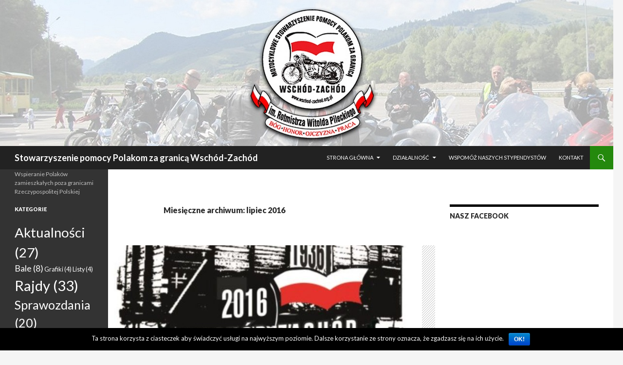

--- FILE ---
content_type: text/html; charset=UTF-8
request_url: http://www.wschod-zachod.org.pl/index.php/2016/07/
body_size: 12154
content:
<!DOCTYPE html>
<!--[if IE 7]>
<html class="ie ie7" lang="pl-PL">
<![endif]-->
<!--[if IE 8]>
<html class="ie ie8" lang="pl-PL">
<![endif]-->
<!--[if !(IE 7) & !(IE 8)]><!-->
<html lang="pl-PL">
<!--<![endif]-->
<head>
	<meta charset="UTF-8">
	<meta name="viewport" content="width=device-width">
	<title>lipiec | 2016 | Stowarzyszenie pomocy Polakom za granicą Wschód-Zachód</title>
	<link rel="profile" href="http://gmpg.org/xfn/11">
	<link rel="pingback" href="http://www.wschod-zachod.org.pl/xmlrpc.php">
	<!--[if lt IE 9]>
	<script src="http://www.wschod-zachod.org.pl/wp-content/themes/twentyfourteen/js/html5.js"></script>
	<![endif]-->
	<link rel='dns-prefetch' href='//fonts.googleapis.com' />
<link rel='dns-prefetch' href='//s.w.org' />
<link href='https://fonts.gstatic.com' crossorigin rel='preconnect' />
<link rel="alternate" type="application/rss+xml" title="Stowarzyszenie pomocy Polakom za granicą Wschód-Zachód &raquo; Kanał z wpisami" href="http://www.wschod-zachod.org.pl/index.php/feed/" />
<link rel="alternate" type="application/rss+xml" title="Stowarzyszenie pomocy Polakom za granicą Wschód-Zachód &raquo; Kanał z komentarzami" href="http://www.wschod-zachod.org.pl/index.php/comments/feed/" />
		<script type="text/javascript">
			window._wpemojiSettings = {"baseUrl":"https:\/\/s.w.org\/images\/core\/emoji\/12.0.0-1\/72x72\/","ext":".png","svgUrl":"https:\/\/s.w.org\/images\/core\/emoji\/12.0.0-1\/svg\/","svgExt":".svg","source":{"concatemoji":"http:\/\/www.wschod-zachod.org.pl\/wp-includes\/js\/wp-emoji-release.min.js?ver=5.2.21"}};
			!function(e,a,t){var n,r,o,i=a.createElement("canvas"),p=i.getContext&&i.getContext("2d");function s(e,t){var a=String.fromCharCode;p.clearRect(0,0,i.width,i.height),p.fillText(a.apply(this,e),0,0);e=i.toDataURL();return p.clearRect(0,0,i.width,i.height),p.fillText(a.apply(this,t),0,0),e===i.toDataURL()}function c(e){var t=a.createElement("script");t.src=e,t.defer=t.type="text/javascript",a.getElementsByTagName("head")[0].appendChild(t)}for(o=Array("flag","emoji"),t.supports={everything:!0,everythingExceptFlag:!0},r=0;r<o.length;r++)t.supports[o[r]]=function(e){if(!p||!p.fillText)return!1;switch(p.textBaseline="top",p.font="600 32px Arial",e){case"flag":return s([55356,56826,55356,56819],[55356,56826,8203,55356,56819])?!1:!s([55356,57332,56128,56423,56128,56418,56128,56421,56128,56430,56128,56423,56128,56447],[55356,57332,8203,56128,56423,8203,56128,56418,8203,56128,56421,8203,56128,56430,8203,56128,56423,8203,56128,56447]);case"emoji":return!s([55357,56424,55356,57342,8205,55358,56605,8205,55357,56424,55356,57340],[55357,56424,55356,57342,8203,55358,56605,8203,55357,56424,55356,57340])}return!1}(o[r]),t.supports.everything=t.supports.everything&&t.supports[o[r]],"flag"!==o[r]&&(t.supports.everythingExceptFlag=t.supports.everythingExceptFlag&&t.supports[o[r]]);t.supports.everythingExceptFlag=t.supports.everythingExceptFlag&&!t.supports.flag,t.DOMReady=!1,t.readyCallback=function(){t.DOMReady=!0},t.supports.everything||(n=function(){t.readyCallback()},a.addEventListener?(a.addEventListener("DOMContentLoaded",n,!1),e.addEventListener("load",n,!1)):(e.attachEvent("onload",n),a.attachEvent("onreadystatechange",function(){"complete"===a.readyState&&t.readyCallback()})),(n=t.source||{}).concatemoji?c(n.concatemoji):n.wpemoji&&n.twemoji&&(c(n.twemoji),c(n.wpemoji)))}(window,document,window._wpemojiSettings);
		</script>
		<style type="text/css">
img.wp-smiley,
img.emoji {
	display: inline !important;
	border: none !important;
	box-shadow: none !important;
	height: 1em !important;
	width: 1em !important;
	margin: 0 .07em !important;
	vertical-align: -0.1em !important;
	background: none !important;
	padding: 0 !important;
}
</style>
	<link rel='stylesheet' id='wp-block-library-css'  href='http://www.wschod-zachod.org.pl/wp-includes/css/dist/block-library/style.min.css?ver=5.2.21' type='text/css' media='all' />
<link rel='stylesheet' id='wp-block-library-theme-css'  href='http://www.wschod-zachod.org.pl/wp-includes/css/dist/block-library/theme.min.css?ver=5.2.21' type='text/css' media='all' />
<link rel='stylesheet' id='cookie-notice-front-css'  href='http://www.wschod-zachod.org.pl/wp-content/plugins/cookie-notice/css/front.min.css?ver=5.2.21' type='text/css' media='all' />
<link rel='stylesheet' id='easy-facebook-likebox-plugin-styles-css'  href='http://www.wschod-zachod.org.pl/wp-content/plugins/easy-facebook-likebox/public/assets/css/public.css?ver=4.4.0' type='text/css' media='all' />
<link rel='stylesheet' id='easy-facebook-likebox-font-awesome-css'  href='http://www.wschod-zachod.org.pl/wp-content/plugins/easy-facebook-likebox/public/assets/css/font-awesome.css?ver=4.4.0' type='text/css' media='all' />
<link rel='stylesheet' id='easy-facebook-likebox-animate-css'  href='http://www.wschod-zachod.org.pl/wp-content/plugins/easy-facebook-likebox/public/assets/css/animate.css?ver=4.4.0' type='text/css' media='all' />
<link rel='stylesheet' id='easy-facebook-likebox-popup-styles-css'  href='http://www.wschod-zachod.org.pl/wp-content/plugins/easy-facebook-likebox/public/assets/popup/magnific-popup.css?ver=4.4.0' type='text/css' media='all' />
<link rel='stylesheet' id='bwg_fonts-css'  href='http://www.wschod-zachod.org.pl/wp-content/plugins/photo-gallery/css/bwg-fonts/fonts.css?ver=0.0.1' type='text/css' media='all' />
<link rel='stylesheet' id='sumoselect-css'  href='http://www.wschod-zachod.org.pl/wp-content/plugins/photo-gallery/css/sumoselect.min.css?ver=3.0.3' type='text/css' media='all' />
<link rel='stylesheet' id='mCustomScrollbar-css'  href='http://www.wschod-zachod.org.pl/wp-content/plugins/photo-gallery/css/jquery.mCustomScrollbar.min.css?ver=1.5.29' type='text/css' media='all' />
<link rel='stylesheet' id='bwg_frontend-css'  href='http://www.wschod-zachod.org.pl/wp-content/plugins/photo-gallery/css/styles.min.css?ver=1.5.29' type='text/css' media='all' />
<link rel='stylesheet' id='twentyfourteen-lato-css'  href='https://fonts.googleapis.com/css?family=Lato%3A300%2C400%2C700%2C900%2C300italic%2C400italic%2C700italic&#038;subset=latin%2Clatin-ext' type='text/css' media='all' />
<link rel='stylesheet' id='genericons-css'  href='http://www.wschod-zachod.org.pl/wp-content/themes/twentyfourteen/genericons/genericons.css?ver=3.0.3' type='text/css' media='all' />
<link rel='stylesheet' id='twentyfourteen-style-css'  href='http://www.wschod-zachod.org.pl/wp-content/themes/twentyfourteen/style.css?ver=5.2.21' type='text/css' media='all' />
<link rel='stylesheet' id='twentyfourteen-block-style-css'  href='http://www.wschod-zachod.org.pl/wp-content/themes/twentyfourteen/css/blocks.css?ver=20181230' type='text/css' media='all' />
<!--[if lt IE 9]>
<link rel='stylesheet' id='twentyfourteen-ie-css'  href='http://www.wschod-zachod.org.pl/wp-content/themes/twentyfourteen/css/ie.css?ver=20131205' type='text/css' media='all' />
<![endif]-->
<script type='text/javascript' src='http://www.wschod-zachod.org.pl/wp-includes/js/jquery/jquery.js?ver=1.12.4-wp'></script>
<script type='text/javascript' src='http://www.wschod-zachod.org.pl/wp-includes/js/jquery/jquery-migrate.min.js?ver=1.4.1'></script>
<script type='text/javascript' src='http://www.wschod-zachod.org.pl/wp-content/plugins/easy-facebook-likebox/public/assets/popup/jquery.magnific-popup.min.js?ver=4.4.0'></script>
<script type='text/javascript' src='http://www.wschod-zachod.org.pl/wp-content/plugins/easy-facebook-likebox/public/assets/js/jquery.cookie.js?ver=4.4.0'></script>
<script type='text/javascript'>
/* <![CDATA[ */
var public_ajax = {"ajax_url":"http:\/\/www.wschod-zachod.org.pl\/wp-admin\/admin-ajax.php"};
var public_ajax = {"ajax_url":"http:\/\/www.wschod-zachod.org.pl\/wp-admin\/admin-ajax.php"};
/* ]]> */
</script>
<script type='text/javascript' src='http://www.wschod-zachod.org.pl/wp-content/plugins/easy-facebook-likebox/public/assets/js/public.js?ver=4.4.0'></script>
<script type='text/javascript' src='http://www.wschod-zachod.org.pl/wp-content/plugins/photo-gallery/js/jquery.sumoselect.min.js?ver=3.0.3'></script>
<script type='text/javascript' src='http://www.wschod-zachod.org.pl/wp-content/plugins/photo-gallery/js/jquery.mobile.min.js?ver=1.3.2'></script>
<script type='text/javascript' src='http://www.wschod-zachod.org.pl/wp-content/plugins/photo-gallery/js/jquery.mCustomScrollbar.concat.min.js?ver=1.5.29'></script>
<script type='text/javascript' src='http://www.wschod-zachod.org.pl/wp-content/plugins/photo-gallery/js/jquery.fullscreen-0.4.1.min.js?ver=0.4.1'></script>
<script type='text/javascript'>
/* <![CDATA[ */
var bwg_objectsL10n = {"bwg_field_required":"field is required.","bwg_mail_validation":"To nie jest prawid\u0142owy adres e-mail. ","bwg_search_result":"Nie ma \u017cadnych zdj\u0119\u0107 pasuj\u0105cych do wyszukiwania.","bwg_select_tag":"Select Tag","bwg_order_by":"Order By","bwg_search":"Szukaj","bwg_show_ecommerce":"Poka\u017c sklep","bwg_hide_ecommerce":"Ukryj sklep","bwg_show_comments":"Poka\u017c komentarze","bwg_hide_comments":"Ukryj komentarze","bwg_restore":"Przywr\u00f3\u0107","bwg_maximize":"Maksymalizacji","bwg_fullscreen":"Pe\u0142ny ekran","bwg_exit_fullscreen":"Zamknij tryb pe\u0142noekranowy","bwg_search_tag":"SEARCH...","bwg_tag_no_match":"No tags found","bwg_all_tags_selected":"All tags selected","bwg_tags_selected":"tags selected","play":"Odtw\u00f3rz","pause":"Pauza","is_pro":"","bwg_play":"Odtw\u00f3rz","bwg_pause":"Pauza","bwg_hide_info":"Ukryj informacje","bwg_show_info":"Poka\u017c informacje","bwg_hide_rating":"Ukryj oceni\u0142","bwg_show_rating":"Poka\u017c ocen\u0119","ok":"Ok","cancel":"Anuluj","select_all":"Wybierz wszystkie","lazy_load":"0","lazy_loader":"http:\/\/www.wschod-zachod.org.pl\/wp-content\/plugins\/photo-gallery\/images\/ajax_loader.png","front_ajax":"0"};
/* ]]> */
</script>
<script type='text/javascript' src='http://www.wschod-zachod.org.pl/wp-content/plugins/photo-gallery/js/scripts.min.js?ver=1.5.29'></script>
<link rel='https://api.w.org/' href='http://www.wschod-zachod.org.pl/index.php/wp-json/' />
<link rel="EditURI" type="application/rsd+xml" title="RSD" href="http://www.wschod-zachod.org.pl/xmlrpc.php?rsd" />
<link rel="wlwmanifest" type="application/wlwmanifest+xml" href="http://www.wschod-zachod.org.pl/wp-includes/wlwmanifest.xml" /> 
<meta name="generator" content="WordPress 5.2.21" />

		<script>
			(function(i,s,o,g,r,a,m){i['GoogleAnalyticsObject']=r;i[r]=i[r]||function(){
			(i[r].q=i[r].q||[]).push(arguments)},i[r].l=1*new Date();a=s.createElement(o),
			m=s.getElementsByTagName(o)[0];a.async=1;a.src=g;m.parentNode.insertBefore(a,m)
			})(window,document,'script','https://www.google-analytics.com/analytics.js','ga');
			ga('create', 'UA-107335309-1', 'auto');
			ga('send', 'pageview');
		</script>

			<style type="text/css">.recentcomments a{display:inline !important;padding:0 !important;margin:0 !important;}</style>
		<link rel="icon" href="http://www.wschod-zachod.org.pl/wp-content/uploads/2017/10/cropped-stowarzyszenie-logotyp-32x32.png" sizes="32x32" />
<link rel="icon" href="http://www.wschod-zachod.org.pl/wp-content/uploads/2017/10/cropped-stowarzyszenie-logotyp-192x192.png" sizes="192x192" />
<link rel="apple-touch-icon-precomposed" href="http://www.wschod-zachod.org.pl/wp-content/uploads/2017/10/cropped-stowarzyszenie-logotyp-180x180.png" />
<meta name="msapplication-TileImage" content="http://www.wschod-zachod.org.pl/wp-content/uploads/2017/10/cropped-stowarzyszenie-logotyp-270x270.png" />
		<style type="text/css" id="wp-custom-css">
			/*
Tutaj możesz dodać własny CSS.

Naciśnij ikonkę pomocy, żeby dowiedzieć się więcej.
*/


.site-content .has-post-thumbnail .entry-header {
    margin-top: 0px;
}

.site-header
{
background-color: #222222;
}

.grid .featured-content .entry-header  
{
background-color: #222222;
border-color: #222222;
}

#secondary  
{
background-color: #333333;
border-top: 1px solid #333333
}

.featured-content {
    background: #222222
}
.site:before {
    background-color: #222222
}		</style>
		</head>

<body class="archive date wp-embed-responsive cookies-not-set header-image list-view">
<div id="page" class="hfeed site">
		<div id="site-header">
		<a href="http://www.wschod-zachod.org.pl/" rel="home">
			<img src="http://www.wschod-zachod.org.pl/wp-content/uploads/2017/10/logo-1.jpg" width="1260" height="300" alt="Stowarzyszenie pomocy Polakom za granicą Wschód-Zachód">
		</a>
	</div>
	
	<header id="masthead" class="site-header" role="banner">
		<div class="header-main">
			<h1 class="site-title"><a href="http://www.wschod-zachod.org.pl/" rel="home">Stowarzyszenie pomocy Polakom za granicą Wschód-Zachód</a></h1>

			<div class="search-toggle">
				<a href="#search-container" class="screen-reader-text" aria-expanded="false" aria-controls="search-container">Szukaj</a>
			</div>

			<nav id="primary-navigation" class="site-navigation primary-navigation" role="navigation">
				<button class="menu-toggle">Menu główne</button>
				<a class="screen-reader-text skip-link" href="#content">Przeskocz do treści</a>
				<div class="menu-menu-container"><ul id="primary-menu" class="nav-menu"><li id="menu-item-57" class="menu-item menu-item-type-custom menu-item-object-custom menu-item-has-children menu-item-57"><a href="http://new.wschod-zachod.org.pl/">Strona główna</a>
<ul class="sub-menu">
	<li id="menu-item-224" class="menu-item menu-item-type-taxonomy menu-item-object-category menu-item-224"><a href="http://www.wschod-zachod.org.pl/index.php/category/rajdy/">Rajdy</a></li>
	<li id="menu-item-225" class="menu-item menu-item-type-taxonomy menu-item-object-category menu-item-225"><a href="http://www.wschod-zachod.org.pl/index.php/category/sprawozdania/">Sprawozdania</a></li>
	<li id="menu-item-233" class="menu-item menu-item-type-post_type menu-item-object-page menu-item-233"><a href="http://www.wschod-zachod.org.pl/index.php/gazetki-rajdowe/">Gazetki Rajdowe</a></li>
	<li id="menu-item-227" class="menu-item menu-item-type-taxonomy menu-item-object-category menu-item-227"><a href="http://www.wschod-zachod.org.pl/index.php/category/wyjazdy/">Wyjazdy</a></li>
	<li id="menu-item-226" class="menu-item menu-item-type-taxonomy menu-item-object-category menu-item-226"><a href="http://www.wschod-zachod.org.pl/index.php/category/bale/">Bale</a></li>
</ul>
</li>
<li id="menu-item-59" class="menu-item menu-item-type-post_type menu-item-object-page menu-item-has-children menu-item-59"><a href="http://www.wschod-zachod.org.pl/index.php/dzialalnosc/">Działalność</a>
<ul class="sub-menu">
	<li id="menu-item-62" class="menu-item menu-item-type-post_type menu-item-object-page menu-item-62"><a href="http://www.wschod-zachod.org.pl/index.php/dzialalnosc/statut/">Statut</a></li>
	<li id="menu-item-61" class="menu-item menu-item-type-post_type menu-item-object-page menu-item-61"><a href="http://www.wschod-zachod.org.pl/index.php/dzialalnosc/misja-stowarzyszenia/">Misja Stowarzyszenia</a></li>
	<li id="menu-item-63" class="menu-item menu-item-type-post_type menu-item-object-page menu-item-63"><a href="http://www.wschod-zachod.org.pl/index.php/dzialalnosc/studia-w-polsce-dla-rodakow-z-zagranicy/">Studia w Polsce dla Rodaków z zagranicy</a></li>
	<li id="menu-item-58" class="menu-item menu-item-type-post_type menu-item-object-page menu-item-58"><a href="http://www.wschod-zachod.org.pl/index.php/dzialalnosc/38-2/">Bliskie nam organizacje</a></li>
	<li id="menu-item-223" class="menu-item menu-item-type-post_type menu-item-object-page menu-item-223"><a href="http://www.wschod-zachod.org.pl/index.php/dzialalnosc/sprawozdania-finansowe/">Sprawozdania finansowe</a></li>
	<li id="menu-item-65" class="menu-item menu-item-type-post_type menu-item-object-page menu-item-65"><a href="http://www.wschod-zachod.org.pl/index.php/dzialalnosc/zostan-naszym-czlonkiem/">Zostań naszym członkiem</a></li>
</ul>
</li>
<li id="menu-item-64" class="menu-item menu-item-type-post_type menu-item-object-page menu-item-64"><a href="http://www.wschod-zachod.org.pl/index.php/wspomoz-naszych-stypendystow/">Wspomóż naszych stypendystów</a></li>
<li id="menu-item-117" class="menu-item menu-item-type-post_type menu-item-object-page menu-item-117"><a href="http://www.wschod-zachod.org.pl/index.php/kontakt/">Kontakt</a></li>
</ul></div>			</nav>
		</div>

		<div id="search-container" class="search-box-wrapper hide">
			<div class="search-box">
				<form role="search" method="get" class="search-form" action="http://www.wschod-zachod.org.pl/">
				<label>
					<span class="screen-reader-text">Szukaj:</span>
					<input type="search" class="search-field" placeholder="Szukaj &hellip;" value="" name="s" />
				</label>
				<input type="submit" class="search-submit" value="Szukaj" />
			</form>			</div>
		</div>
	</header><!-- #masthead -->

	<div id="main" class="site-main">

	<section id="primary" class="content-area">
		<div id="content" class="site-content" role="main">

			
			<header class="page-header">
				<h1 class="page-title">
					Miesięczne archiwum: lipiec 2016				</h1>
			</header><!-- .page-header -->

				
<article id="post-151" class="post-151 post type-post status-publish format-standard has-post-thumbnail hentry category-rajdy">
	
	<a class="post-thumbnail" href="http://www.wschod-zachod.org.pl/index.php/rajd-motocyklowy-sladami-polskich-bohaterow-do-kazachstanu/" aria-hidden="true">
			<img width="645" height="372" src="http://www.wschod-zachod.org.pl/wp-content/uploads/2016/07/KazachstanKirgistan-645x372.jpg" class="attachment-post-thumbnail size-post-thumbnail wp-post-image" alt="Rajd Motocyklowy ŚLADAMI POLSKICH BOHATERÓW DO KAZACHSTANU" />	</a>

			
	<header class="entry-header">
				<div class="entry-meta">
			<span class="cat-links"><a href="http://www.wschod-zachod.org.pl/index.php/category/rajdy/" rel="category tag">Rajdy</a></span>
		</div>
			<h1 class="entry-title"><a href="http://www.wschod-zachod.org.pl/index.php/rajd-motocyklowy-sladami-polskich-bohaterow-do-kazachstanu/" rel="bookmark">Rajd Motocyklowy ŚLADAMI POLSKICH BOHATERÓW DO KAZACHSTANU</a></h1>
		<div class="entry-meta">
			<span class="entry-date"><a href="http://www.wschod-zachod.org.pl/index.php/rajd-motocyklowy-sladami-polskich-bohaterow-do-kazachstanu/" rel="bookmark"><time class="entry-date" datetime="2016-07-17T22:41:19+01:00">17 lipca 2016</time></a></span> <span class="byline"><span class="author vcard"><a class="url fn n" href="http://www.wschod-zachod.org.pl/index.php/author/admin/" rel="author">admin</a></span></span>		</div><!-- .entry-meta -->
	</header><!-- .entry-header -->

		<div class="entry-content">
		<p style="margin: 8px 0px; padding: 0px; line-height: 1.3em; color: #333333; font-family: arial, helvetica, sans-serif; font-size: 12.8px; text-align: left;"><span style="margin: 0px; padding: 0px; font-family: Arial;"><b style="margin: 0px; padding: 0px;">15 czerwca do 17 lipca 2016 &#8211; Rajd Motocyklowy ŚLADAMI POLSKICH BOHATERÓW DO KAZACHSTANU I KIRGISTANU</b></span></p>
<p style="margin: 8px 0px; padding: 0px; line-height: 1.3em; color: #333333; font-family: arial, helvetica, sans-serif; font-size: 12.8px; text-align: left;"><span style="margin: 0px; padding: 0px; font-family: Arial;">Tym rajdem chcemy przypomnieć o 80-tej rocznicy zsyłek Polaków do Kazachstanu. Pojedziemy do miejsc, gdzie byli deportowani w 1936 roku. Dwa lata temu organizowaliśmy zbiórkę pieniędzy na budowę Domu Polskiego w Jasnej Polanie, który również planujemy odwiedzić.</span></p>
<p><strong><a href="http://new.wschod-zachod.org.pl/wp-content/uploads/Zajawki/przedrajdem_ladami%20polskich%20bohaterw%20do%20kazachstanu%20i%20kirgistanu2.pdf" target="_blank" rel="noopener">Więcej&#8230;</a></strong></p>
<p style="margin: 8px 0px; padding: 0px; line-height: 1.3em; color: #333333; font-family: arial, helvetica, sans-serif; font-size: 12.8px; text-align: justify;">Dnia 17 lipca 2016 zakończyło się nasze największe dotychczasowe przedsięwzięcie &#8211; dwa rajdy motocyklowe, które wystartowały 15 czerwca. Jeden <a href="http://new.wschod-zachod.org.pl/index.php/rajd-motocyklowy-sladami-polskich-bohaterow-do-moskwy/"><strong style="margin: 0px; padding: 0px;">ŚLADAMI POLSKICH BOHATERÓW DO MOSKWY</strong></a> (22 uczestników), drugi<strong style="margin: 0px; padding: 0px;"> <a href="http://new.wschod-zachod.org.pl/index.php/rajd-motocyklowy-sladami-polskich-bohaterow-do-kazachstanu/">ŚLADAMI POLSKICH BOHATERÓW DO KAZACHSTANU I KIRGISTANU</a></strong> (15 uczestników). Szczególnie trudny okazał się ten drugi ze względu na długą trasę (ponad 15 tyś. km.) przejechaną w ciągu 33 dni. Jechaliśmy w temperaturach od 5 do 43 stopni. Na niektórych odcinkach drogi prawie nie było, ale był obok step, po którym dało się jechać.</p>
<p style="margin: 8px 0px; padding: 0px; line-height: 1.3em; color: #333333; font-family: arial, helvetica, sans-serif; font-size: 12.8px; text-align: justify;">Z wielką radością wjechaliśmy do Kazachstanu, zwłaszcza po niespodziankach, jakie przygotował nam konsulat rosyjski w postaci skrócenia wiz tranzytowych przez Rosję. W związku z tym musieliśmy zmienić trasę i jechaliśmy przez Ukrainę, aby maksymalnie skrócić pobyt w Rosji.</p>
<p style="margin: 8px 0px; padding: 0px; line-height: 1.3em; color: #333333; font-family: arial, helvetica, sans-serif; font-size: 12.8px; text-align: justify;">Wiele radości dawało entuzjastyczne podejście Kazachów do grupy motocyklistów. Trąbili, zatrzymywali się aby zrobić z nami zdjęcia, czasami nawet dawali prezenty. <br style="margin: 0px; padding: 0px;" />Później będąc w wioskach, gdzie mieszkają potomkowie polskich zesłańców dowiedzieliśmy się, że właśnie dzięki postawie miejscowych nastawionej na pomoc drugiemu, wielu deportowanych Polaków mogło przeżyć w tych niezwykle srogich warunkach. W zimie często &#8211; 40 stopni i śniegi na kilka metrów wysokości.</p>
<p style="margin: 8px 0px; padding: 0px; line-height: 1.3em; color: #333333; font-family: arial, helvetica, sans-serif; font-size: 12.8px; text-align: justify;">Niezwykłe emocje przeżyliśmy w górach Kirgistanu. Malownicze widoki bezkresnych gór, drogi na wysokościach ponad 3 000 m. n.p.m. i rwące górskie rzeki na długo pozostaną w pamięci.<br style="margin: 0px; padding: 0px;" />Jeden z kolegów, jeździec nie tylko motocyklowy ale i konny, odważył się poprosić miejscowego o użyczenie konia do pojeżdżenia. Okazało się, że koń jest niezwykle żwawy i chętny do galopu, a górzysty teren temu raczej nie sprzyja. Na szczęście jeżdżąc potrafił go opanować.</p>
<p style="margin: 8px 0px; padding: 0px; line-height: 1.3em; color: #333333; font-family: arial, helvetica, sans-serif; font-size: 12.8px; text-align: left;">Dzięki dobrej współpracy całej grupy i Opatrzności Bożej wszyscy szczęśliwie wróciliśmy do domów.</p>
<p><strong><a href="http://new.wschod-zachod.org.pl/wp-content/uploads/gazetki/2016_Kazachstan/gazetka_rajdowa_www.pdf" target="_blank" rel="noopener">GAZETKA RAJDOWA 2016</a></strong></p>
<p style="margin: 8px 0px; padding: 0px; line-height: 1.3em; color: #333333; font-family: arial, helvetica, sans-serif; font-size: 12.8px; text-align: left;"><span style="margin: 0px; padding: 0px; font-family: Arial;"> </span></p>
	</div><!-- .entry-content -->
	
	</article><!-- #post-151 -->
		</div><!-- #content -->
	</section><!-- #primary -->

<div id="content-sidebar" class="content-sidebar widget-area" role="complementary">
	<aside id="easy_facebook_page_plugin-3" class="widget widget_easy_facebook_page_plugin"><h1 class="widget-title">Nasz Facebook</h1><div id="fb-root"></div>
					<script>(function(d, s, id) {
					  var js, fjs = d.getElementsByTagName(s)[0];
					  if (d.getElementById(id)) return;
					  js = d.createElement(s); js.id = id;
					  js.async=true; 
					  js.src = "//connect.facebook.net/pl_PL/all.js#xfbml=1&appId=322810264733173";
					  fjs.parentNode.insertBefore(js, fjs);
					}(document, 'script', 'facebook-jssdk'));</script> <div class="efbl-like-box 1">
							<img class="efbl-loader" src="http://www.wschod-zachod.org.pl/wp-content/plugins/easy-facebook-likebox/public/assets/images/loader.gif" >
							<div class="fb-page" data-animclass="fadeIn " data-href="https://www.facebook.com/motocyklowe.stowarzyszenie" data-hide-cover=false data-width="" data-height="1000" data-show-facepile=false  data-show-posts=true data-adapt-container-width=true data-hide-cta=false data-small-header="true">
							</div> 
							
						</div>
					</aside></div><!-- #content-sidebar -->
<div id="secondary">
		<h2 class="site-description">Wspieranie Polaków zamieszkałych poza granicami Rzeczypospolitej Polskiej</h2>
	
	
		<div id="primary-sidebar" class="primary-sidebar widget-area" role="complementary">
		<aside id="tag_cloud-2" class="widget widget_tag_cloud"><h1 class="widget-title">Kategorie</h1><div class="tagcloud"><ul class='wp-tag-cloud' role='list'>
	<li><a href="http://www.wschod-zachod.org.pl/index.php/category/aktualnosci/" class="tag-cloud-link tag-link-1 tag-link-position-1" style="font-size: 20.795698924731pt;" aria-label="Aktualności (27 elementów)">Aktualności<span class="tag-link-count"> (27)</span></a></li>
	<li><a href="http://www.wschod-zachod.org.pl/index.php/category/bale/" class="tag-cloud-link tag-link-9 tag-link-position-2" style="font-size: 13.268817204301pt;" aria-label="Bale (8 elementów)">Bale<span class="tag-link-count"> (8)</span></a></li>
	<li><a href="http://www.wschod-zachod.org.pl/index.php/category/grafiki/" class="tag-cloud-link tag-link-11 tag-link-position-3" style="font-size: 9.505376344086pt;" aria-label="Grafiki (4 elementy)">Grafiki<span class="tag-link-count"> (4)</span></a></li>
	<li><a href="http://www.wschod-zachod.org.pl/index.php/category/listy/" class="tag-cloud-link tag-link-4 tag-link-position-4" style="font-size: 9.505376344086pt;" aria-label="Listy (4 elementy)">Listy<span class="tag-link-count"> (4)</span></a></li>
	<li><a href="http://www.wschod-zachod.org.pl/index.php/category/rajdy/" class="tag-cloud-link tag-link-5 tag-link-position-5" style="font-size: 22pt;" aria-label="Rajdy (33 elementy)">Rajdy<span class="tag-link-count"> (33)</span></a></li>
	<li><a href="http://www.wschod-zachod.org.pl/index.php/category/sprawozdania/" class="tag-cloud-link tag-link-8 tag-link-position-6" style="font-size: 18.838709677419pt;" aria-label="Sprawozdania (20 elementów)">Sprawozdania<span class="tag-link-count"> (20)</span></a></li>
	<li><a href="http://www.wschod-zachod.org.pl/index.php/category/wyjazdy/" class="tag-cloud-link tag-link-6 tag-link-position-7" style="font-size: 17.935483870968pt;" aria-label="Wyjazdy (17 elementów)">Wyjazdy<span class="tag-link-count"> (17)</span></a></li>
	<li><a href="http://www.wschod-zachod.org.pl/index.php/category/wyroznienia/" class="tag-cloud-link tag-link-7 tag-link-position-8" style="font-size: 8pt;" aria-label="Wyróżnienia (3 elementy)">Wyróżnienia<span class="tag-link-count"> (3)</span></a></li>
	<li><a href="http://www.wschod-zachod.org.pl/index.php/category/wyroznione/" class="tag-cloud-link tag-link-12 tag-link-position-9" style="font-size: 9.505376344086pt;" aria-label="Wyróżnione (4 elementy)">Wyróżnione<span class="tag-link-count"> (4)</span></a></li>
	<li><a href="http://www.wschod-zachod.org.pl/index.php/category/zaproszenia/" class="tag-cloud-link tag-link-10 tag-link-position-10" style="font-size: 9.505376344086pt;" aria-label="Zaproszenia (4 elementy)">Zaproszenia<span class="tag-link-count"> (4)</span></a></li>
</ul>
</div>
</aside>		<aside id="recent-posts-2" class="widget widget_recent_entries">		<h1 class="widget-title">Ostatnie wpisy</h1>		<ul>
											<li>
					<a href="http://www.wschod-zachod.org.pl/index.php/film-rajd-im-gen-wladyslawa-andersa-iran-2025/">FILM: Rajd im. gen Władysława Andersa &#8211; IRAN 2025</a>
									</li>
											<li>
					<a href="http://www.wschod-zachod.org.pl/index.php/kolonie-2025/">Kolonie 2025</a>
									</li>
											<li>
					<a href="http://www.wschod-zachod.org.pl/index.php/kolonie-2024/">Kolonie 2024</a>
									</li>
											<li>
					<a href="http://www.wschod-zachod.org.pl/index.php/walne-zebranie-stowarzyszenia/">Walne zebranie stowarzyszenia</a>
									</li>
											<li>
					<a href="http://www.wschod-zachod.org.pl/index.php/pilne-wsparcie-finansowe-dla-sierocinca-na-bialorusi/">PILNE: Wsparcie finansowe dla sierocińca na białorusi</a>
									</li>
					</ul>
		</aside><aside id="recent-comments-2" class="widget widget_recent_comments"><h1 class="widget-title">Najnowsze komentarze</h1><ul id="recentcomments"><li class="recentcomments"><span class="comment-author-link"><a href='http://black.pl/rajd-motocyklowy-im-lecha-kaczynskiego-sladami-polakow-do-gruzji-armenii-i-azerbejdzanu/' rel='external nofollow' class='url'>RAJD MOTOCYKLOWY IM. LECHA KACZYŃSKIEGO: ŚLADAMI POLAKÓW DO GRUZJI, ARMENII I AZERBEJDŻANU &#8211; Wyprawa motocyklowa &#8211; Magadan Rosja &#8211; 2018</a></span> - <a href="http://www.wschod-zachod.org.pl/index.php/rajd-motocyklowy-im-lecha-kaczynskiego-sladami-polakow-do-gruzji-armenii-i-azerbejdzanu/#comment-1">Rajd motocyklowy im. Lecha Kaczyńskiego: śladami Polaków do Gruzji, Armenii i Azerbejdżanu</a></li></ul></aside><aside id="archives-2" class="widget widget_archive"><h1 class="widget-title">Archiwa</h1>		<ul>
				<li><a href='http://www.wschod-zachod.org.pl/index.php/2025/10/'>październik 2025</a>&nbsp;(1)</li>
	<li><a href='http://www.wschod-zachod.org.pl/index.php/2025/07/'>lipiec 2025</a>&nbsp;(1)</li>
	<li><a href='http://www.wschod-zachod.org.pl/index.php/2024/08/'>sierpień 2024</a>&nbsp;(1)</li>
	<li><a href='http://www.wschod-zachod.org.pl/index.php/2024/04/'>kwiecień 2024</a>&nbsp;(1)</li>
	<li><a href='http://www.wschod-zachod.org.pl/index.php/2023/12/'>grudzień 2023</a>&nbsp;(1)</li>
	<li><a href='http://www.wschod-zachod.org.pl/index.php/2023/11/'>listopad 2023</a>&nbsp;(1)</li>
	<li><a href='http://www.wschod-zachod.org.pl/index.php/2023/10/'>październik 2023</a>&nbsp;(1)</li>
	<li><a href='http://www.wschod-zachod.org.pl/index.php/2023/05/'>maj 2023</a>&nbsp;(1)</li>
	<li><a href='http://www.wschod-zachod.org.pl/index.php/2022/12/'>grudzień 2022</a>&nbsp;(1)</li>
	<li><a href='http://www.wschod-zachod.org.pl/index.php/2022/11/'>listopad 2022</a>&nbsp;(1)</li>
	<li><a href='http://www.wschod-zachod.org.pl/index.php/2022/09/'>wrzesień 2022</a>&nbsp;(1)</li>
	<li><a href='http://www.wschod-zachod.org.pl/index.php/2022/08/'>sierpień 2022</a>&nbsp;(1)</li>
	<li><a href='http://www.wschod-zachod.org.pl/index.php/2022/06/'>czerwiec 2022</a>&nbsp;(1)</li>
	<li><a href='http://www.wschod-zachod.org.pl/index.php/2021/11/'>listopad 2021</a>&nbsp;(1)</li>
	<li><a href='http://www.wschod-zachod.org.pl/index.php/2021/10/'>październik 2021</a>&nbsp;(1)</li>
	<li><a href='http://www.wschod-zachod.org.pl/index.php/2020/10/'>październik 2020</a>&nbsp;(1)</li>
	<li><a href='http://www.wschod-zachod.org.pl/index.php/2020/09/'>wrzesień 2020</a>&nbsp;(2)</li>
	<li><a href='http://www.wschod-zachod.org.pl/index.php/2019/12/'>grudzień 2019</a>&nbsp;(1)</li>
	<li><a href='http://www.wschod-zachod.org.pl/index.php/2019/09/'>wrzesień 2019</a>&nbsp;(2)</li>
	<li><a href='http://www.wschod-zachod.org.pl/index.php/2019/08/'>sierpień 2019</a>&nbsp;(1)</li>
	<li><a href='http://www.wschod-zachod.org.pl/index.php/2019/07/'>lipiec 2019</a>&nbsp;(1)</li>
	<li><a href='http://www.wschod-zachod.org.pl/index.php/2019/02/'>luty 2019</a>&nbsp;(1)</li>
	<li><a href='http://www.wschod-zachod.org.pl/index.php/2018/02/'>luty 2018</a>&nbsp;(1)</li>
	<li><a href='http://www.wschod-zachod.org.pl/index.php/2017/11/'>listopad 2017</a>&nbsp;(2)</li>
	<li><a href='http://www.wschod-zachod.org.pl/index.php/2017/10/'>październik 2017</a>&nbsp;(2)</li>
	<li><a href='http://www.wschod-zachod.org.pl/index.php/2017/09/'>wrzesień 2017</a>&nbsp;(4)</li>
	<li><a href='http://www.wschod-zachod.org.pl/index.php/2017/07/'>lipiec 2017</a>&nbsp;(1)</li>
	<li><a href='http://www.wschod-zachod.org.pl/index.php/2017/06/'>czerwiec 2017</a>&nbsp;(2)</li>
	<li><a href='http://www.wschod-zachod.org.pl/index.php/2017/01/'>styczeń 2017</a>&nbsp;(1)</li>
	<li><a href='http://www.wschod-zachod.org.pl/index.php/2016/10/'>październik 2016</a>&nbsp;(1)</li>
	<li><a href='http://www.wschod-zachod.org.pl/index.php/2016/07/'>lipiec 2016</a>&nbsp;(1)</li>
	<li><a href='http://www.wschod-zachod.org.pl/index.php/2016/06/'>czerwiec 2016</a>&nbsp;(1)</li>
	<li><a href='http://www.wschod-zachod.org.pl/index.php/2015/07/'>lipiec 2015</a>&nbsp;(1)</li>
	<li><a href='http://www.wschod-zachod.org.pl/index.php/2015/05/'>maj 2015</a>&nbsp;(2)</li>
	<li><a href='http://www.wschod-zachod.org.pl/index.php/2015/02/'>luty 2015</a>&nbsp;(1)</li>
	<li><a href='http://www.wschod-zachod.org.pl/index.php/2014/10/'>październik 2014</a>&nbsp;(1)</li>
	<li><a href='http://www.wschod-zachod.org.pl/index.php/2014/05/'>maj 2014</a>&nbsp;(2)</li>
	<li><a href='http://www.wschod-zachod.org.pl/index.php/2014/02/'>luty 2014</a>&nbsp;(1)</li>
	<li><a href='http://www.wschod-zachod.org.pl/index.php/2013/10/'>październik 2013</a>&nbsp;(1)</li>
	<li><a href='http://www.wschod-zachod.org.pl/index.php/2013/08/'>sierpień 2013</a>&nbsp;(1)</li>
	<li><a href='http://www.wschod-zachod.org.pl/index.php/2013/05/'>maj 2013</a>&nbsp;(1)</li>
	<li><a href='http://www.wschod-zachod.org.pl/index.php/2013/02/'>luty 2013</a>&nbsp;(1)</li>
	<li><a href='http://www.wschod-zachod.org.pl/index.php/2012/10/'>październik 2012</a>&nbsp;(1)</li>
	<li><a href='http://www.wschod-zachod.org.pl/index.php/2012/09/'>wrzesień 2012</a>&nbsp;(1)</li>
	<li><a href='http://www.wschod-zachod.org.pl/index.php/2012/07/'>lipiec 2012</a>&nbsp;(2)</li>
	<li><a href='http://www.wschod-zachod.org.pl/index.php/2012/05/'>maj 2012</a>&nbsp;(2)</li>
	<li><a href='http://www.wschod-zachod.org.pl/index.php/2012/03/'>marzec 2012</a>&nbsp;(1)</li>
	<li><a href='http://www.wschod-zachod.org.pl/index.php/2012/02/'>luty 2012</a>&nbsp;(1)</li>
	<li><a href='http://www.wschod-zachod.org.pl/index.php/2011/08/'>sierpień 2011</a>&nbsp;(1)</li>
	<li><a href='http://www.wschod-zachod.org.pl/index.php/2011/07/'>lipiec 2011</a>&nbsp;(1)</li>
	<li><a href='http://www.wschod-zachod.org.pl/index.php/2011/06/'>czerwiec 2011</a>&nbsp;(1)</li>
	<li><a href='http://www.wschod-zachod.org.pl/index.php/2011/03/'>marzec 2011</a>&nbsp;(1)</li>
	<li><a href='http://www.wschod-zachod.org.pl/index.php/2010/09/'>wrzesień 2010</a>&nbsp;(1)</li>
	<li><a href='http://www.wschod-zachod.org.pl/index.php/2010/08/'>sierpień 2010</a>&nbsp;(1)</li>
	<li><a href='http://www.wschod-zachod.org.pl/index.php/2010/07/'>lipiec 2010</a>&nbsp;(1)</li>
	<li><a href='http://www.wschod-zachod.org.pl/index.php/2010/06/'>czerwiec 2010</a>&nbsp;(1)</li>
	<li><a href='http://www.wschod-zachod.org.pl/index.php/2010/02/'>luty 2010</a>&nbsp;(1)</li>
		</ul>
			</aside><aside id="bwp_gallery-3" class="widget bwp_gallery"><h1 class="widget-title">Zdjęcia z Rajdów</h1><style id="bwg-style-0">    #bwg_container1_0 #bwg_container2_0 .bwg-container-0.bwg-album-thumbnails {
    width: 504px;
    justify-content: center;
          margin-left: auto;
      margin-right: auto;
          background-color: rgba(255, 255, 255, 0.00);
          padding-left: 4px;
      padding-top: 4px;
      max-width: 100%;
          }
        #bwg_container1_0 #bwg_container2_0 .bwg-container-0.bwg-album-thumbnails .bwg-item {
    justify-content: flex-start;
    max-width: 100px;
        }
    #bwg_container1_0 #bwg_container2_0 .bwg-container-0.bwg-album-thumbnails .bwg-item > a {
      margin-right: 4px;
      margin-bottom: 4px;
    }
    #bwg_container1_0 #bwg_container2_0 .bwg-container-0.bwg-album-thumbnails .bwg-item0 {
      padding: 0px;
      background-color: #FFFFFF;
      border: 0px none #CCCCCC;
      opacity: 1.00;
      border-radius: 0;
      box-shadow: 0px 0px 0px #888888;
    }
    #bwg_container1_0 #bwg_container2_0 .bwg-container-0.bwg-album-thumbnails .bwg-item1 img {
      max-height: none;
      max-width: none;
      padding: 0 !important;
    }
          @media only screen and (min-width: 480px) {
      #bwg_container1_0 #bwg_container2_0 .bwg-container-0.bwg-album-thumbnails .bwg-item0 {
            }
      #bwg_container1_0 #bwg_container2_0 .bwg-container-0.bwg-album-thumbnails .bwg-item0:hover {
        -ms-transform: scale(1.1);
        -webkit-transform: scale(1.1);
        transform: scale(1.1);
      }
      }
          #bwg_container1_0 #bwg_container2_0 .bwg-container-0.bwg-album-thumbnails .bwg-item1 {
      padding-top: 100%;
    }
          #bwg_container1_0 #bwg_container2_0 .bwg-container-0.bwg-album-thumbnails .bwg-title1 {
        position: absolute;
        top: 0;
        z-index: 100;
        width: 100%;
        height: 100%;
        display: flex;
        justify-content: center;
        align-content: center;
        flex-direction: column;
        opacity: 0;
      }
          #bwg_container1_0 #bwg_container2_0 .bwg-container-0.bwg-album-thumbnails .bwg-title2 {
      color: #FFFFFF;
      font-family: segoe ui;
      font-size: 16px;
      font-weight: bold;
      padding: 2px;
      text-shadow: 0px 0px 0px #888888;
      max-height: 100%;
    }
        #bwg_container1_0 #bwg_container2_0 .bwg-container-0.bwg-standard-thumbnails {
      width: 504px;
      justify-content: center;
              margin-left: auto;
        margin-right: auto;
              background-color: rgba(255, 255, 255, 0.00);
            padding-left: 4px;
      padding-top: 4px;
      max-width: 100%;
            }
        #bwg_container1_0 #bwg_container2_0 .bwg-container-0.bwg-standard-thumbnails .bwg-item {
      justify-content: flex-start;
      max-width: 100px;
          }
    #bwg_container1_0 #bwg_container2_0 .bwg-container-0.bwg-standard-thumbnails .bwg-item > a {
       margin-right: 4px;
       margin-bottom: 4px;
    }
    #bwg_container1_0 #bwg_container2_0 .bwg-container-0.bwg-standard-thumbnails .bwg-item0 {
      padding: 0px;
      background-color: #FFFFFF;
      border: 0px none #CCCCCC;
      opacity: 1.00;
      border-radius: 0;
      box-shadow: 0px 0px 0px #888888;
    }
    #bwg_container1_0 #bwg_container2_0 .bwg-container-0.bwg-standard-thumbnails .bwg-item1 img {
      max-height: none;
      max-width: none;
      padding: 0 !important;
    }
        @media only screen and (min-width: 480px) {
      #bwg_container1_0 #bwg_container2_0 .bwg-container-0.bwg-standard-thumbnails .bwg-item0 {
        transition: all 0.3s ease 0s;-webkit-transition: all 0.3s ease 0s;      }
      #bwg_container1_0 #bwg_container2_0 .bwg-container-0.bwg-standard-thumbnails .bwg-item0:hover {
        -ms-transform: scale(1.1);
        -webkit-transform: scale(1.1);
        transform: scale(1.1);
      }
    }
          #bwg_container1_0 #bwg_container2_0 .bwg-container-0.bwg-standard-thumbnails .bwg-item1 {
      padding-top: 100%;
    }
        #bwg_container1_0 #bwg_container2_0 .bwg-container-0.bwg-standard-thumbnails .bwg-title2,
    #bwg_container1_0 #bwg_container2_0 .bwg-container-0.bwg-standard-thumbnails .bwg-ecommerce2 {
      color: #CCCCCC;
      font-family: segoe ui;
      font-size: 16px;
      font-weight: bold;
      padding: 2px;
      text-shadow: 0px 0px 0px #888888;
      max-height: 100%;
    }
    #bwg_container1_0 #bwg_container2_0 .bwg-container-0.bwg-standard-thumbnails .bwg-play-icon2 {
      font-size: 32px;
    }
    #bwg_container1_0 #bwg_container2_0 .bwg-container-0.bwg-standard-thumbnails .bwg-ecommerce2 {
      font-size: 19.2px;
      color: #CCCCCC;
    }
    </style>    <div id="bwg_container1_0"
         class="bwg_container bwg_thumbnail bwg_album_compact_preview"
         data-right-click-protection="0"
         data-bwg="0"
         data-lightbox-url="http://www.wschod-zachod.org.pl/wp-admin/admin-ajax.php?action=GalleryBox&tags=0&current_view=0&gallery_id=0&theme_id=1&thumb_width=250&thumb_height=140&open_with_fullscreen=1&open_with_autoplay=0&image_width=800&image_height=500&image_effect=fade&wd_sor=order&wd_ord=ASC&enable_image_filmstrip=1&image_filmstrip_height=60&enable_image_ctrl_btn=1&enable_image_fullscreen=1&popup_enable_info=1&popup_info_always_show=0&popup_info_full_width=1&popup_hit_counter=0&popup_enable_rate=0&slideshow_interval=2.5&enable_comment_social=1&enable_image_facebook=1&enable_image_twitter=1&enable_image_ecommerce=1&enable_image_pinterest=0&enable_image_tumblr=0&watermark_type=none&slideshow_effect_duration=0.1&current_url=http%3A%2F%2Fwww.wschod-zachod.org.pl%2Findex.php%2F2016%2F07%2F&popup_enable_email=1&popup_enable_captcha=0&comment_moderation=0&autohide_lightbox_navigation=0&popup_enable_fullsize_image=0&popup_enable_download=0&show_image_counts=0&enable_loop=1&enable_addthis=0&addthis_profile_id"
         data-gallery-id="0"
         data-popup-width="800"
         data-popup-height="500"
         data-buttons-position="bottom"
         data-bwg="0">
      <div id="bwg_container2_0">
            <div id="ajax_loading_0" class="bwg_loading_div_1">
      <div class="bwg_loading_div_2">
        <div class="bwg_loading_div_3">
          <div id="loading_div_0" class="bwg_spider_ajax_loading">
          </div>
        </div>
      </div>
    </div>
            <form id="gal_front_form_0"
              class="bwg-hidden"
              method="post"
              action="#"
              data-current="0"
              data-shortcode-id="0"
              data-gallery-type="album_compact_preview"
              data-gallery-id="0"
              data-tag="0"
              data-album-id="1"
              data-theme-id="1"
              data-ajax-url="http://www.wschod-zachod.org.pl/wp-admin/admin-ajax.php?action=bwg_frontend_data">
          <div id="bwg_container3_0" class="bwg-background bwg-background-0">
                <div data-max-count="5"
         data-thumbnail-width="100"
         data-bwg="0"
         id="bwg_album_compact_0"
         class="bwg-thumbnails bwg-container bwg-container-0 bwg-album-thumbnails bwg_album_thumbnails_0">
              <div class="bwg-item">
          <a class="bwg_album_0"
                          href="http://www.wschod-zachod.org.pl/index.php/bwg_gallery/2010-dolina-na-ukrainie/"             data-container_id="bwg_album_compact_0"
             data-def_type="gallery"
             data-album_gallery_id="1"
             data-alb_gal_id="5"
             data-title="2010 Dolina na Ukrainie"
             data-bwg="0">
                        <div class="bwg-item0 lazy_loader">
              <div class="bwg-item1 ">
                <div class="bwg-item2">
                  <img class="skip-lazy "
                       data-width="500"
                       data-height="375"
                       data-original="http://www.wschod-zachod.org.pl/wp-content/uploads/photo-gallery/2010_Dolina_Na_Ukrainie/thumb/imgp3886.jpg"
                       src="http://www.wschod-zachod.org.pl/wp-content/uploads/photo-gallery/2010_Dolina_Na_Ukrainie/thumb/imgp3886.jpg"
                       alt="2010 Dolina na Ukrainie" />
                </div>
                <div class="">
                  <div class="bwg-title1"><div class="bwg-title2">2010 Dolina na Ukrainie</div></div>                </div>
              </div>
            </div>
                      </a>
        </div>
                <div class="bwg-item">
          <a class="bwg_album_0"
                          href="http://www.wschod-zachod.org.pl/index.php/bwg_gallery/2010-rajd-dania/"             data-container_id="bwg_album_compact_0"
             data-def_type="gallery"
             data-album_gallery_id="1"
             data-alb_gal_id="4"
             data-title="2010 Rajd Dania"
             data-bwg="0">
                        <div class="bwg-item0 lazy_loader">
              <div class="bwg-item1 ">
                <div class="bwg-item2">
                  <img class="skip-lazy "
                       data-width="500"
                       data-height="375"
                       data-original="http://www.wschod-zachod.org.pl/wp-content/uploads/photo-gallery/2010_Rajd_dania/thumb/9a.jpg"
                       src="http://www.wschod-zachod.org.pl/wp-content/uploads/photo-gallery/2010_Rajd_dania/thumb/9a.jpg"
                       alt="2010 Rajd Dania" />
                </div>
                <div class="">
                  <div class="bwg-title1"><div class="bwg-title2">2010 Rajd Dania</div></div>                </div>
              </div>
            </div>
                      </a>
        </div>
                <div class="bwg-item">
          <a class="bwg_album_0"
                          href="http://www.wschod-zachod.org.pl/index.php/bwg_gallery/2010-rajd-wschodni-katyn-smolensk/"             data-container_id="bwg_album_compact_0"
             data-def_type="gallery"
             data-album_gallery_id="1"
             data-alb_gal_id="6"
             data-title="2010 Rajd Wschodni Katyń Smoleńsk"
             data-bwg="0">
                        <div class="bwg-item0 lazy_loader">
              <div class="bwg-item1 ">
                <div class="bwg-item2">
                  <img class="skip-lazy "
                       data-width="500"
                       data-height="375"
                       data-original="http://www.wschod-zachod.org.pl/wp-content/uploads/photo-gallery/2010_Rajd_Wschodni/thumb/zzzzl.jpg"
                       src="http://www.wschod-zachod.org.pl/wp-content/uploads/photo-gallery/2010_Rajd_Wschodni/thumb/zzzzl.jpg"
                       alt="2010 Rajd Wschodni Katyń Smoleńsk" />
                </div>
                <div class="">
                  <div class="bwg-title1"><div class="bwg-title2">2010 Rajd Wschodni Katyń Smoleńsk</div></div>                </div>
              </div>
            </div>
                      </a>
        </div>
                <div class="bwg-item">
          <a class="bwg_album_0"
                          href="http://www.wschod-zachod.org.pl/index.php/bwg_gallery/2011-rajd-wschodni-sladami-polakow-w-rumunii/"             data-container_id="bwg_album_compact_0"
             data-def_type="gallery"
             data-album_gallery_id="1"
             data-alb_gal_id="7"
             data-title="2011 Rajd Wschodni Śladami Polaków w Rumunii"
             data-bwg="0">
                        <div class="bwg-item0 lazy_loader">
              <div class="bwg-item1 ">
                <div class="bwg-item2">
                  <img class="skip-lazy "
                       data-width="500"
                       data-height="281"
                       data-original="http://www.wschod-zachod.org.pl/wp-content/uploads/photo-gallery/2011_Rajd_Rumunia/thumb/iiii_100.jpg"
                       src="http://www.wschod-zachod.org.pl/wp-content/uploads/photo-gallery/2011_Rajd_Rumunia/thumb/iiii_100.jpg"
                       alt="2011 Rajd Wschodni Śladami Polaków w Rumunii" />
                </div>
                <div class="">
                  <div class="bwg-title1"><div class="bwg-title2">2011 Rajd Wschodni Śladami Polaków w Rumunii</div></div>                </div>
              </div>
            </div>
                      </a>
        </div>
                <div class="bwg-item">
          <a class="bwg_album_0"
                          href="http://www.wschod-zachod.org.pl/index.php/bwg_gallery/2012-rajd-turcja/"             data-container_id="bwg_album_compact_0"
             data-def_type="gallery"
             data-album_gallery_id="1"
             data-alb_gal_id="8"
             data-title="2012 Rajd Turcja"
             data-bwg="0">
                        <div class="bwg-item0 lazy_loader">
              <div class="bwg-item1 ">
                <div class="bwg-item2">
                  <img class="skip-lazy "
                       data-width="500"
                       data-height="225"
                       data-original="http://www.wschod-zachod.org.pl/wp-content/uploads/photo-gallery/2012_Rajd_Turcja/thumb/GrzegorzSiedlecki.jpeg"
                       src="http://www.wschod-zachod.org.pl/wp-content/uploads/photo-gallery/2012_Rajd_Turcja/thumb/GrzegorzSiedlecki.jpeg"
                       alt="2012 Rajd Turcja" />
                </div>
                <div class="">
                  <div class="bwg-title1"><div class="bwg-title2">2012 Rajd Turcja</div></div>                </div>
              </div>
            </div>
                      </a>
        </div>
                <div class="bwg-item">
          <a class="bwg_album_0"
                          href="http://www.wschod-zachod.org.pl/index.php/bwg_gallery/2013-rajd-brody/"             data-container_id="bwg_album_compact_0"
             data-def_type="gallery"
             data-album_gallery_id="1"
             data-alb_gal_id="10"
             data-title="2013 Rajd Brody"
             data-bwg="0">
                        <div class="bwg-item0 lazy_loader">
              <div class="bwg-item1 ">
                <div class="bwg-item2">
                  <img class="skip-lazy "
                       data-width="500"
                       data-height="331"
                       data-original="http://www.wschod-zachod.org.pl/wp-content/uploads/photo-gallery/2013_Brody/thumb/dsc_3656_313.jpg"
                       src="http://www.wschod-zachod.org.pl/wp-content/uploads/photo-gallery/2013_Brody/thumb/dsc_3656_313.jpg"
                       alt="2013 Rajd Brody" />
                </div>
                <div class="">
                  <div class="bwg-title1"><div class="bwg-title2">2013 Rajd Brody</div></div>                </div>
              </div>
            </div>
                      </a>
        </div>
                <div class="bwg-item">
          <a class="bwg_album_0"
                          href="http://www.wschod-zachod.org.pl/index.php/bwg_gallery/2014-rajd-konfederatow-barskich/"             data-container_id="bwg_album_compact_0"
             data-def_type="gallery"
             data-album_gallery_id="1"
             data-alb_gal_id="12"
             data-title="2014 Rajd Konfederatów Barskich"
             data-bwg="0">
                        <div class="bwg-item0 lazy_loader">
              <div class="bwg-item1 ">
                <div class="bwg-item2">
                  <img class="skip-lazy "
                       data-width="500"
                       data-height="333"
                       data-original="http://www.wschod-zachod.org.pl/wp-content/uploads/photo-gallery/2014_Konfederaci_Barscy/thumb/piotr_kucab_0082.jpg"
                       src="http://www.wschod-zachod.org.pl/wp-content/uploads/photo-gallery/2014_Konfederaci_Barscy/thumb/piotr_kucab_0082.jpg"
                       alt="2014 Rajd Konfederatów Barskich" />
                </div>
                <div class="">
                  <div class="bwg-title1"><div class="bwg-title2">2014 Rajd Konfederatów Barskich</div></div>                </div>
              </div>
            </div>
                      </a>
        </div>
                <div class="bwg-item">
          <a class="bwg_album_0"
                          href="http://www.wschod-zachod.org.pl/index.php/bwg_gallery/2015-rajd-bialorus/"             data-container_id="bwg_album_compact_0"
             data-def_type="gallery"
             data-album_gallery_id="1"
             data-alb_gal_id="9"
             data-title="2015 Rajd Białoruś"
             data-bwg="0">
                        <div class="bwg-item0 lazy_loader">
              <div class="bwg-item1 ">
                <div class="bwg-item2">
                  <img class="skip-lazy "
                       data-width="500"
                       data-height="299"
                       data-original="http://www.wschod-zachod.org.pl/wp-content/uploads/photo-gallery/2015_Bialorus_Pilecki/thumb/przystanek_1.05.15.jpg"
                       src="http://www.wschod-zachod.org.pl/wp-content/uploads/photo-gallery/2015_Bialorus_Pilecki/thumb/przystanek_1.05.15.jpg"
                       alt="2015 Rajd Białoruś" />
                </div>
                <div class="">
                  <div class="bwg-title1"><div class="bwg-title2">2015 Rajd Białoruś</div></div>                </div>
              </div>
            </div>
                      </a>
        </div>
                <div class="bwg-item">
          <a class="bwg_album_0"
                          href="http://www.wschod-zachod.org.pl/index.php/bwg_gallery/2017-rajd-fatima/"             data-container_id="bwg_album_compact_0"
             data-def_type="gallery"
             data-album_gallery_id="1"
             data-alb_gal_id="1"
             data-title="2017 Rajd Fatima"
             data-bwg="0">
                        <div class="bwg-item0 lazy_loader">
              <div class="bwg-item1 ">
                <div class="bwg-item2">
                  <img class="skip-lazy "
                       data-width="500"
                       data-height="375"
                       data-original="http://www.wschod-zachod.org.pl/wp-content/uploads/photo-gallery/2017_Rajd_Fatima/thumb/rajdfatima9.jpg"
                       src="http://www.wschod-zachod.org.pl/wp-content/uploads/photo-gallery/2017_Rajd_Fatima/thumb/rajdfatima9.jpg"
                       alt="2017 Rajd Fatima" />
                </div>
                <div class="">
                  <div class="bwg-title1"><div class="bwg-title2">2017 Rajd Fatima</div></div>                </div>
              </div>
            </div>
                      </a>
        </div>
            </div>
          <input type="hidden" id="bwg_album_breadcrumb_0" name="bwg_album_breadcrumb_0" value='[{"id":"1","page":1}]' />
              </div>
        </form>
        <style>          #bwg_container1_0 #bwg_container2_0 #spider_popup_overlay_0 {
          background-color: #000000;
          opacity: 0.70;
          }
          </style>        <div id="bwg_spider_popup_loading_0" class="bwg_spider_popup_loading"></div>
        <div id="spider_popup_overlay_0" class="spider_popup_overlay" onclick="spider_destroypopup(1000)"></div>
        <input type="hidden" id="bwg_random_seed_0" value="">
                </div>
    </div>
    <script>
      jQuery(document).ready(function () {
        bwg_main_ready();
      });
    </script>
    </aside><aside id="meta-2" class="widget widget_meta"><h1 class="widget-title">Meta</h1>			<ul>
						<li><a href="http://www.wschod-zachod.org.pl/wp-login.php">Zaloguj się</a></li>
			<li><a href="http://www.wschod-zachod.org.pl/index.php/feed/">Kanał <abbr title="Really Simple Syndication">RSS</abbr> z wpisami</a></li>
			<li><a href="http://www.wschod-zachod.org.pl/index.php/comments/feed/">Kanał <abbr title="Really Simple Syndication">RSS</abbr> z komentarzami</a></li>
			<li><a href="https://pl.wordpress.org/" title="Ta strona jest oparta na WordPressie &mdash; nowoczesnej, semantycznej, osobistej platformie publikacyjnej.">WordPress.org</a></li>			</ul>
			</aside>	</div><!-- #primary-sidebar -->
	</div><!-- #secondary -->

		</div><!-- #main -->

		<footer id="colophon" class="site-footer" role="contentinfo">

			
			<div class="site-info">
												<a href="https://pl.wordpress.org/" class="imprint">
					Dumnie wspierane przez WordPressa				</a>
			</div><!-- .site-info -->
		</footer><!-- #colophon -->
	</div><!-- #page -->

	<script type='text/javascript'>
/* <![CDATA[ */
var cnArgs = {"ajaxurl":"http:\/\/www.wschod-zachod.org.pl\/wp-admin\/admin-ajax.php","hideEffect":"fade","onScroll":"no","onScrollOffset":"100","cookieName":"cookie_notice_accepted","cookieValue":"true","cookieTime":"7862400","cookiePath":"\/","cookieDomain":"","redirection":"","cache":"","refuse":"no","revoke_cookies":"0","revoke_cookies_opt":"automatic","secure":"0"};
/* ]]> */
</script>
<script type='text/javascript' src='http://www.wschod-zachod.org.pl/wp-content/plugins/cookie-notice/js/front.min.js?ver=1.2.46'></script>
<script type='text/javascript' src='http://www.wschod-zachod.org.pl/wp-content/themes/twentyfourteen/js/functions.js?ver=20150315'></script>
<script type='text/javascript' src='http://www.wschod-zachod.org.pl/wp-includes/js/wp-embed.min.js?ver=5.2.21'></script>

			<div id="cookie-notice" role="banner" class="cn-bottom bootstrap" style="color: #fff; background-color: #000;"><div class="cookie-notice-container"><span id="cn-notice-text">Ta strona korzysta z ciasteczek aby świadczyć usługi na najwyższym poziomie. Dalsze korzystanie ze strony oznacza, że zgadzasz się na ich użycie.</span><a href="#" id="cn-accept-cookie" data-cookie-set="accept" class="cn-set-cookie cn-button bootstrap button">Ok!</a>
				</div>
				
			</div></body>
</html>


--- FILE ---
content_type: text/plain
request_url: https://www.google-analytics.com/j/collect?v=1&_v=j102&a=1690702545&t=pageview&_s=1&dl=http%3A%2F%2Fwww.wschod-zachod.org.pl%2Findex.php%2F2016%2F07%2F&ul=en-us%40posix&dt=lipiec%20%7C%202016%20%7C%20Stowarzyszenie%20pomocy%20Polakom%20za%20granic%C4%85%20Wsch%C3%B3d-Zach%C3%B3d&sr=1280x720&vp=1280x720&_u=IEBAAEABAAAAACAAI~&jid=579593096&gjid=1670654027&cid=29876133.1766242286&tid=UA-107335309-1&_gid=229711183.1766242286&_r=1&_slc=1&z=470091333
body_size: -452
content:
2,cG-Z670WFH3NK